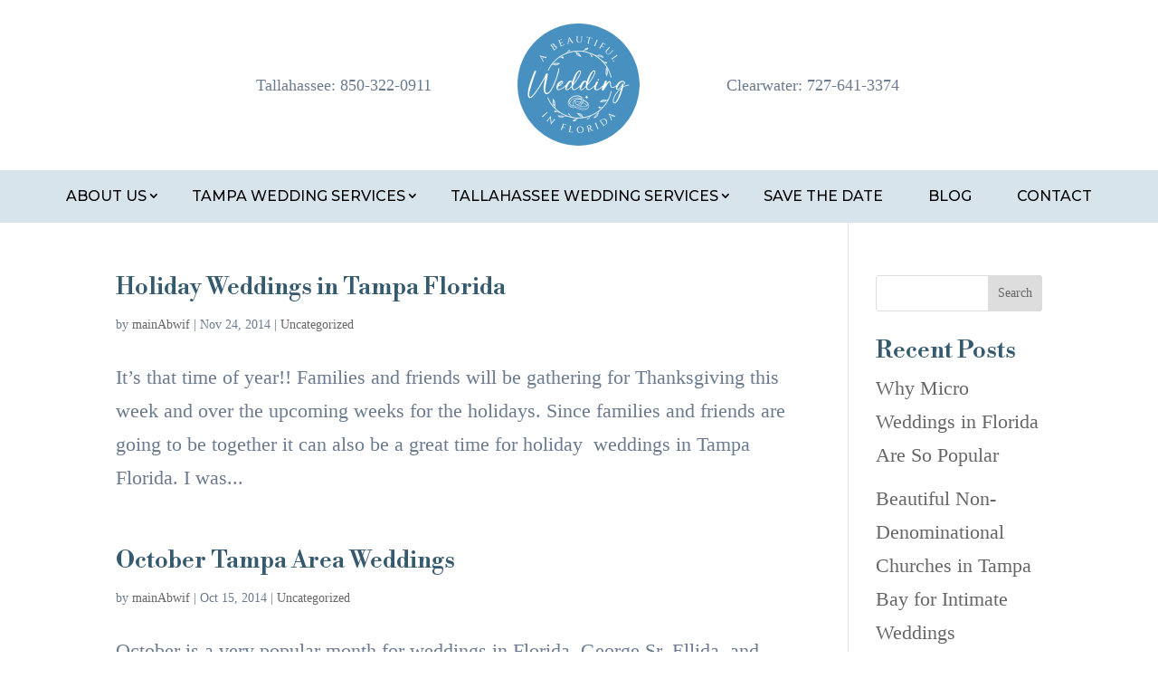

--- FILE ---
content_type: text/css
request_url: https://abeautifulweddinginflorida.com/wp-content/et-cache/global/et-divi-customizer-global.min.css?ver=1765500429
body_size: 1594
content:
body,.et_pb_column_1_2 .et_quote_content blockquote cite,.et_pb_column_1_2 .et_link_content a.et_link_main_url,.et_pb_column_1_3 .et_quote_content blockquote cite,.et_pb_column_3_8 .et_quote_content blockquote cite,.et_pb_column_1_4 .et_quote_content blockquote cite,.et_pb_blog_grid .et_quote_content blockquote cite,.et_pb_column_1_3 .et_link_content a.et_link_main_url,.et_pb_column_3_8 .et_link_content a.et_link_main_url,.et_pb_column_1_4 .et_link_content a.et_link_main_url,.et_pb_blog_grid .et_link_content a.et_link_main_url,body .et_pb_bg_layout_light .et_pb_post p,body .et_pb_bg_layout_dark .et_pb_post p{font-size:22px}.et_pb_slide_content,.et_pb_best_value{font-size:25px}body{color:#6b7a8f}h1,h2,h3,h4,h5,h6{color:#355a6f}a{color:#4790c0}#footer-widgets .footer-widget li:before{top:15.7px}@media only screen and (min-width:1350px){.et_pb_row{padding:27px 0}.et_pb_section{padding:54px 0}.single.et_pb_pagebuilder_layout.et_full_width_page .et_post_meta_wrapper{padding-top:81px}.et_pb_fullwidth_section{padding:0}}	h1,h2,h3,h4,h5,h6{font-family:'Libre Bodoni',Georgia,"Times New Roman",serif}body,input,textarea,select{font-family:'Georgia',Georgia,"Times New Roman",serif}.text-sline h1:after,.text-sline h2:after,.text-sline h3:after{content:"";position:absolute;width:125px;bottom:0;right:0;height:0.67em;border-top:3px solid #E9DFD4;z-index:-1}.text-sline h1:before,.text-sline h2:before,.text-sline h3:before{content:"";position:absolute;width:125px;bottom:0;left:0;height:0.67em;border-top:3px solid #E9DFD4;z-index:-1}.testi-section .et_pb_slide_description h4{display:none}.testi-section .et_pb_slide_description .et_pb_slide_content span{font-family:'Montserrat',Helvetica,Arial,Lucida,sans-serif;font-size:20px;font-weight:bold;line-height:80px}.top-hd .et_pb_menu--without-logo .et_pb_menu__menu>nav>ul>li{margin-top:0;padding:10px;transition:all 0.5s}.top-hd .et_pb_menu--without-logo .et_pb_menu__menu>nav>ul>li:hover,.top-hd .et_pb_menu--without-logo .et_pb_menu__menu>nav>ul>li.current_page_item{background:#e8f0f5!important;transition:all 0.5s}.et-menu .menu-item-has-children>a:first-child:after{top:6px}.faq-sc	h5.et_pb_toggle_title:after{content:"";position:absolute;background:url(https://abeautifulweddinginflorida.com/wp-content/uploads/2023/08/arrow.png) no-repeat;width:100%;height:100%;top:2px;left:-20px}.si-cf .et_contact_bottom_container{float:unset;justify-content:center;margin-top:35px}.si-cf .et_pb_contact_field textarea.et_pb_contact_message{min-height:110px}.si-cf.lf .et_contact_bottom_container{justify-content:flex-start}.blog-pst .et_pb_post .entry-featured-image-url{float:left;max-width:512px;margin-right:30px}.blog-pst .et_pb_posts a.more-link{clear:unset!important;text-transform:capitalize;padding-top:20px}.blog-pst .et_pb_posts a.more-link:hover,a:hover{text-decoration:none!important;transition:all 0.3s}.blog-pst .pagination.clearfix{background:#F3FAFC;padding:20px}.blog-pst .pagination.clearfix a{color:#fff;background:#4790C0;padding:12px 25px;border-radius:10px;transition:all 0.3s}.blog-pst .pagination.clearfix a:hover{background:#355A6F;transition:all 0.3s}ul.sub-menu{width:339px!important}ul.sub-menu li,ul.sub-menu li a{width:100%}.pp-cf input.text,.pp-cf input.title,.pp-cf input[type=text],.pp-cf select,.pp-cf textarea,.pp-cf input.wpcf7-form-control.wpcf7-number.wpcf7-validates-as-required.wpcf7-validates-as-number{font-size:18px;width:100%;background:#f2f5f6;border:0;padding:15px;margin:8px 0}.pp-cf input.wpcf7-form-control.wpcf7-submit.has-spinner{background:#4790c0;padding:15px 50px;font-size:20px;color:#fff;border:0;border-radius:5px;transition:0.3s all}.pp-cf input.wpcf7-form-control.wpcf7-submit.has-spinner:hover{background:#355A6F}#pform input{width:100%;height:35px;border-radius:10px;padding:12px;border:1px solid #9f9999}#pform input.wpcf7-submit{background:#4790C0;color:#fff}#ptxt.et_pb_text_0 h1{color:#355A6F!important;font-family:'Libre Bodoni',Georgia,"Times New Roman",serif;font-size:58px}@media only screen and (max-width:767px){.text-sline h1:before,.text-sline h2:before,.text-sline h3:before,.text-sline h1:after,.text-sline h2:after,.text-sline h3:after{content:none}}@media (min-width:981px){.gallmasonry .et_pb_gutters2 .et_pb_column,.gallmasonry .et_pb_gutters2.et_pb_row .et_pb_column{margin-right:1.2%}}#payment-form form label{width:100%;display:inline-block}#payment-form form input{font-size:18px;width:100%;background:#f2f5f6;border:0;padding:15px;margin:8px 0;color:#4e4e4e;height:auto;border-radius:3px}#pform.anocf.row-outer input.wpcf7-submit{background:#4790c0;padding:15px 50px;font-size:20px;color:#fff;border:0;border-radius:5px;transition:0.3s all;width:auto}.top-hd .et_pb_menu--without-logo .et_pb_menu__menu>nav>ul>li{padding:15px 10px}@media screen and (max-width:1200px){body .et_pb_menu_0_tb_header.et_pb_menu ul li a{font-size:14px}.et_pb_menu .et_pb_menu__menu>nav{width:100%;justify-content:center}.top-hd .et_pb_menu--without-logo .et_pb_menu__menu>nav>ul>li{padding:14px 5px}}@media screen and (max-width:980px){.et_pb_menu--style-left_aligned .et_pb_menu__logo img{max-width:100px}.et_pb_menu_1_tb_header.et_pb_menu ul li a{font-size:16px!important}ul.sub-menu{width:100%!important}.menu-item.menu-item-type-post_type.menu-item-object-page{font-weight:700;background-color:rgba(0,0,0,.03)}ul.sub-menu .menu-item.menu-item-type-post_type.menu-item-object-page{background:transparent;font-weight:500}.et_mobile_menu li li{padding-left:0}}@media screen and (min-width:981px){.et_pb_column_1.w34-form{width:34%!important}}@media screen and (max-width:768px){#payment-form form label{font-size:20px;line-height:160%}}@media screen and (max-width:575px){#payment-form form label{font-size:18px}.et_pb_row.anocf.row-outer{width:90%}.et_pb_menu--style-left_aligned .et_pb_menu__logo img{max-width:75px}.et_mobile_menu li a{padding-left:0px}ul.sub-menu{width:100%! important}.et_mobile_menu li li{padding-left:0%}.et_mobile_menu .menu-item-has-children>a{padding-left:10px}.et_pb_menu_1_tb_header.et_pb_menu ul li a{font-size:14px!important}.menu-item.menu-item-type-post_type.menu-item-object-page{padding-left:12px}ul.sub-menu .menu-item.menu-item-type-post_type.menu-item-object-page{padding-left:0px}.menu-item.menu-item-type-post_type.menu-item-object-page.menu-item-has-children{padding-left:0}.et_pb_menu .et_mobile_menu li ul{padding-left:20px}}@media screen and (max-width:400px){#payment-form form label{font-size:16px}.et_pb_menu .et_mobile_menu li ul{padding-left:10px}}